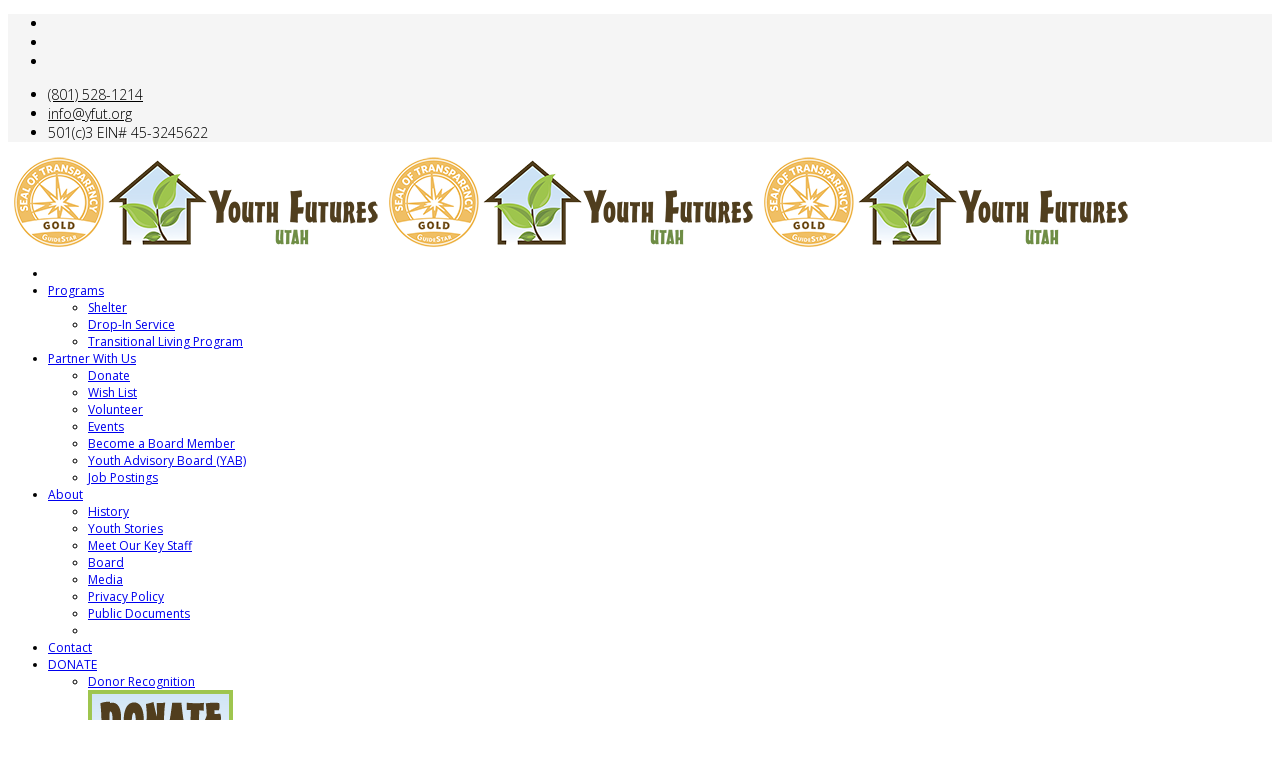

--- FILE ---
content_type: text/html; charset=utf-8
request_url: https://www.youthfuturesutah.org/index.php/get-involved
body_size: 8029
content:
<!DOCTYPE html>
<html prefix="og: http://ogp.me/ns#" xmlns="http://www.w3.org/1999/xhtml" xml:lang="en-gb" lang="en-gb" dir="ltr">
    <head>
        <meta http-equiv="X-UA-Compatible" content="IE=edge">
        <meta name="viewport" content="width=device-width, initial-scale=1">
                <!-- head -->
        <base href="https://www.youthfuturesutah.org/index.php/get-involved" />
	<meta http-equiv="content-type" content="text/html; charset=utf-8" />
	<meta name="keywords" content="youth, youth  services, youth shelter, homeless youth, runaway, runaway youth, teens, homeless teens, runaway, homeless youth shelter, emergency shelter, teens, teen services, youth shelter ogden, youth shelter utah, youth shelter st george, youth shelter saint george, youth shelter weber county, youth shelter washington county, Youth Shelter Iron County, Youth Services Iron County, Youth Shelter Cedar City, Youth Services Cedar City" />
	<meta name="description" content="homeless youth shelter and services" />
	<meta name="generator" content="Joomla! - Open Source Content Management" />
	<title>Partner With Us</title>
	<link href="/images/yf-fav.png" rel="shortcut icon" type="image/vnd.microsoft.icon" />
	<link href="https://www.youthfuturesutah.org/index.php/component/search/?Itemid=531&amp;format=opensearch" rel="search" title="Search Youth Futures" type="application/opensearchdescription+xml" />
	<link href="https://cdn.jsdelivr.net/npm/simple-line-icons@2.4.1/css/simple-line-icons.css" rel="stylesheet" type="text/css" />
	<link href="/components/com_k2/css/k2.css?v=2.10.3&b=20200429" rel="stylesheet" type="text/css" />
	<link href="/plugins/system/jce/css/content.css?3c894122c31cd2f4df1a6fb8b56d7404" rel="stylesheet" type="text/css" />
	<link href="//fonts.googleapis.com/css?family=Open+Sans:300,regular,500,600,700,800,300italic,italic,500italic,600italic,700italic,800italic&amp;subset=latin" rel="stylesheet" type="text/css" />
	<link href="/cache/com_templates/templates/shaper_helix3/ae05a1349943f1a4c8a17e286ca8e7a6.css" rel="stylesheet" type="text/css" />
	<style type="text/css">
.sp-page-builder .page-content #section-id-1687553419907{height:400px;padding-top:170px;padding-right:0;background-image:url(/images/Stock_Photos/1/graffiti_sepia14x9.jpg);background-repeat:no-repeat;background-size:cover;background-attachment:fixed;background-position:50% 0;}.sp-page-builder .page-content #section-id-1750185034423{padding-right:0;background-color:#503e1e;}@media (min-width:768px) and (max-width:991px) { .sp-page-builder .page-content #section-id-1750185034423{background-size:25%;} }@media (max-width:767px) { .sp-page-builder .page-content #section-id-1750185034423{background-size:25%;} }.sp-page-builder .page-content #section-id-1666289951518{padding-right:0px;padding-bottom:0;padding-left:0px;margin-top:0px;margin-right:0px;margin-bottom:0px;margin-left:0px;}#column-id-1666289951544{box-shadow:0 0 0 0 #fff;}#sppb-addon-wrapper-1666289951545 {margin:0px 0px 30px 0px;}#sppb-addon-1666289951545 {box-shadow:0 0 0 0 #ffffff;}@media (min-width:768px) and (max-width:991px) {#sppb-addon-wrapper-1666289951545 {margin-top:0px;margin-right:0px;margin-bottom:20px;margin-left:0px;}}@media (max-width:767px) {#sppb-addon-wrapper-1666289951545 {margin-top:0px;margin-right:0px;margin-bottom:10px;margin-left:0px;}}.sp-page-builder .page-content #section-id-1525482114295{padding-top:0;padding-right:0px;padding-bottom:0;padding-left:0px;margin-top:0px;margin-right:0px;margin-bottom:0px;margin-left:0px;}#sppb-addon-wrapper-1666292379373 {margin:0PX 0PX -25PX 0PX;}.sp-page-builder .page-content #section-id-1749914497732{padding-top:0px;padding-right:0px;padding-bottom:0px;padding-left:0px;margin-top:0px;margin-right:0px;margin-bottom:0px;margin-left:0px;box-shadow:0 0 0 0 #ffffff;}#column-id-1749914497731{box-shadow:0 0 0 0 #fff;}@media (min-width:768px) and (max-width:991px) {#sppb-addon-1502733027 .sppb-media .sppb-media-body {width:auto;}}@media (max-width:767px) {#sppb-addon-1502733027 .sppb-media .sppb-media-body {width:auto;}}#sppb-addon-1502733027{transition:.3s;}#sppb-addon-1502733027:hover{box-shadow:;}.sp-page-builder .page-content #section-id-1502733025{margin-top:50px;margin-right:0;margin-bottom:70px;margin-left:0;}#sppb-addon-1749914497735 .sppb-icon .sppb-icon-container {box-shadow:0px 0px 0px 0px #fff;display:inline-block;text-align:center;padding:0 0 0 0;border-width:0px;}#sppb-addon-1749914497735 .sppb-icon .sppb-icon-container > i {font-size:42px;width:42px;height:42px;line-height:42px;}@media (min-width:768px) and (max-width:991px) {#sppb-addon-1749914497735 .sppb-media .sppb-media-body {width:auto;}}@media (max-width:767px) {#sppb-addon-1749914497735 .sppb-media .sppb-media-body {width:auto;}}#sppb-addon-1749914497735{transition:.3s;}#sppb-addon-1749914497735:hover{box-shadow:;}#sppb-addon-1502826161586 .sppb-icon .sppb-icon-container {box-shadow:;display:inline-block;text-align:center;padding:0 0 0 0;border-width:0px;}#sppb-addon-1502826161586 .sppb-icon .sppb-icon-container > i {font-size:42px;width:42px;height:42px;line-height:42px;}@media (min-width:768px) and (max-width:991px) {#sppb-addon-1502826161586 .sppb-media .sppb-media-body {width:auto;}}@media (max-width:767px) {#sppb-addon-1502826161586 .sppb-media .sppb-media-body {width:auto;}}#sppb-addon-1502826161586{transition:.3s;}#sppb-addon-1502826161586:hover{box-shadow:;}#sppb-addon-1502733029 .sppb-icon .sppb-icon-container {box-shadow:;display:inline-block;text-align:center;padding:0 0 0 0;border-width:0px;}#sppb-addon-1502733029 .sppb-icon .sppb-icon-container > i {font-size:42px;width:42px;height:42px;line-height:42px;}@media (min-width:768px) and (max-width:991px) {#sppb-addon-1502733029 .sppb-media .sppb-media-body {width:auto;}}@media (max-width:767px) {#sppb-addon-1502733029 .sppb-media .sppb-media-body {width:auto;}}#sppb-addon-1502733029{transition:.3s;}#sppb-addon-1502733029:hover{box-shadow:;}#sppb-addon-1502733031 .sppb-icon .sppb-icon-container {box-shadow:;display:inline-block;text-align:center;padding:0 0 0 0;border-width:0px;}#sppb-addon-1502733031 .sppb-icon .sppb-icon-container > i {font-size:42px;width:42px;height:42px;line-height:42px;}@media (min-width:768px) and (max-width:991px) {#sppb-addon-1502733031 .sppb-media .sppb-media-body {width:auto;}}@media (max-width:767px) {#sppb-addon-1502733031 .sppb-media .sppb-media-body {width:auto;}}#sppb-addon-1502733031{transition:.3s;}#sppb-addon-1502733031:hover{box-shadow:;}.sp-page-builder .page-content #section-id-1750093009164{margin-top:50px;margin-right:0;margin-bottom:70px;margin-left:0;}#sppb-addon-1750093009168 .sppb-icon .sppb-icon-container {box-shadow:;display:inline-block;text-align:center;padding:0 0 0 0;border-width:0px;}#sppb-addon-1750093009168 .sppb-icon .sppb-icon-container > i {font-size:42px;width:42px;height:42px;line-height:42px;}@media (min-width:768px) and (max-width:991px) {#sppb-addon-1750093009168 .sppb-media .sppb-media-body {width:auto;}}@media (max-width:767px) {#sppb-addon-1750093009168 .sppb-media .sppb-media-body {width:auto;}}#sppb-addon-1750093009168{transition:.3s;}#sppb-addon-1750093009168:hover{box-shadow:;}#sppb-addon-1750093009170 .sppb-icon .sppb-icon-container {box-shadow:;display:inline-block;text-align:center;padding:0 0 0 0;border-width:0px;}#sppb-addon-1750093009170 .sppb-icon .sppb-icon-container > i {font-size:42px;width:42px;height:42px;line-height:42px;}@media (min-width:768px) and (max-width:991px) {#sppb-addon-1750093009170 .sppb-media .sppb-media-body {width:auto;}}@media (max-width:767px) {#sppb-addon-1750093009170 .sppb-media .sppb-media-body {width:auto;}}#sppb-addon-1750093009170{transition:.3s;}#sppb-addon-1750093009170:hover{box-shadow:;}#sppb-addon-1750097056021 .sppb-icon .sppb-icon-container {box-shadow:;display:inline-block;text-align:center;padding:0 0 0 0;border-width:0px;}#sppb-addon-1750097056021 .sppb-icon .sppb-icon-container > i {font-size:42px;width:42px;height:42px;line-height:42px;}@media (min-width:768px) and (max-width:991px) {#sppb-addon-1750097056021 .sppb-media .sppb-media-body {width:auto;}}@media (max-width:767px) {#sppb-addon-1750097056021 .sppb-media .sppb-media-body {width:auto;}}#sppb-addon-1750097056021{transition:.3s;}#sppb-addon-1750097056021:hover{box-shadow:;}.sp-page-builder .page-content #section-id-1666292379354{padding-top:0px;padding-right:0px;padding-bottom:0px;padding-left:0px;margin-top:0px;margin-right:0px;margin-bottom:0px;margin-left:0px;}#column-id-1666292379353{box-shadow:0 0 0 0 #fff;}#sppb-addon-wrapper-1666292379357 {margin:0px 0px 0px 0px;}#sppb-addon-1666292379357 {background-image:linear-gradient(45deg, #abdc53 0%, #4f7314 100%);box-shadow:0 0 0 0 #ffffff;}@media (min-width:768px) and (max-width:991px) {#sppb-addon-wrapper-1666292379357 {margin-top:0px;margin-right:0px;margin-bottom:20px;margin-left:0px;}}@media (max-width:767px) {#sppb-addon-wrapper-1666292379357 {margin-top:0px;margin-right:0px;margin-bottom:10px;margin-left:0px;}}#sppb-addon-1666292379357 .sppb-carousel-inner > .sppb-item{-webkit-transition-duration:400ms; transition-duration:400ms;}.sp-page-builder .page-content #section-id-1687548394633{max-height:200px;padding-top:50px;padding-right:0px;padding-bottom:50px;padding-left:0px;background-image:url(/images/Stock_Photos/sepia/footer_fulls_sepia.jpg);background-repeat:no-repeat;background-size:cover;background-attachment:fixed;background-position:50% 50%;}@media (max-width:767px) { .sp-page-builder .page-content #section-id-1687548394633{margin-bottom:75px;} }.sp-page-builder .page-content #section-id-1527432508322{padding:20px 0px 20px 0px;margin:0px 0px 0px 0px;}body{font-family:Open Sans, sans-serif; font-size:14px; font-weight:300; }h1{font-family:Open Sans, sans-serif; font-size:10px; font-weight:800; }h2{font-family:Open Sans, sans-serif; font-weight:600; }h3{font-family:Open Sans, sans-serif; font-weight:normal; }h4{font-family:Open Sans, sans-serif; font-weight:normal; }h5{font-family:Open Sans, sans-serif; font-weight:800; }h6{font-family:Open Sans, sans-serif; font-weight:800; }.sp-megamenu-parent{font-family:Open Sans, sans-serif; font-size:12px; font-weight:normal; }#sp-top-bar{ background-color:#f5f5f5;color:#000000; }#sp-top-bar a{color:#000000;}
	</style>
	<script type="application/json" class="joomla-script-options new">{"csrf.token":"3772fd69ceae2fa5f400951a28117b14","system.paths":{"root":"","base":""}}</script>
	<script src="/media/jui/js/jquery.min.js?3c894122c31cd2f4df1a6fb8b56d7404" type="text/javascript"></script>
	<script src="/media/jui/js/jquery-noconflict.js?3c894122c31cd2f4df1a6fb8b56d7404" type="text/javascript"></script>
	<script src="/media/jui/js/jquery-migrate.min.js?3c894122c31cd2f4df1a6fb8b56d7404" type="text/javascript"></script>
	<script src="/media/k2/assets/js/k2.frontend.js?v=2.10.3&b=20200429&sitepath=/" type="text/javascript"></script>
	<script src="/components/com_sppagebuilder/assets/js/jquery.parallax.js" type="text/javascript"></script>
	<script src="/components/com_sppagebuilder/assets/js/sppagebuilder.js" defer="defer" type="text/javascript"></script>
	<script src="/components/com_sppagebuilder/assets/js/jquery.magnific-popup.min.js" type="text/javascript"></script>
	<script src="/templates/shaper_helix3/js/bootstrap.min.js" type="text/javascript"></script>
	<script src="/templates/shaper_helix3/js/jquery.sticky.js" type="text/javascript"></script>
	<script src="/templates/shaper_helix3/js/main.js" type="text/javascript"></script>
	<script src="/templates/shaper_helix3/js/frontend-edit.js" type="text/javascript"></script>
	<script src="/media/system/js/core.js?3c894122c31cd2f4df1a6fb8b56d7404" type="text/javascript"></script>
	<script type="text/javascript">
;(function ($) {
	$.ajaxSetup({
		headers: {
			'X-CSRF-Token': Joomla.getOptions('csrf.token')
		}
	});
})(jQuery);
var sp_preloader = '0';

var sp_gotop = '0';

var sp_offanimation = 'default';

	</script>
	<meta property="og:title" content="Partner With Us" />
	<meta property="og:type" content="website" />
	<meta property="og:url" content="https://www.youthfuturesutah.org/index.php/get-involved" />
	<meta property="og:site_name" content="Youth Futures" />
	<meta name="twitter:card" content="summary" />
	<meta name="twitter:site" content="Youth Futures" />

            </head>

    <body class="site com-sppagebuilder view-page no-layout no-task itemid-531 en-gb ltr  sticky-header layout-fluid off-canvas-menu-init">

        <div class="body-wrapper">
            <div class="body-innerwrapper">
                <section id="sp-top-bar"><div class="container"><div class="row"><div id="sp-top1" class="col-xs-12 col-sm-7 col-md-4"><div class="sp-column "><ul class="social-icons"><li><a target="_blank" href="http://www.facebook.com/youthfuturesut" aria-label="facebook"><i class="fa fa-facebook"></i></a></li><li><a target="_blank" href="https://twitter.com/youthfuturesut" aria-label="twitter"><i class="fa fa-twitter"></i></a></li><li><a target="_blank" href="https://www.instagram.com/youthfuturesutah"><i class="fa fa-instagram"></i></a></li></ul></div></div><div id="sp-top2" class="col-xs-11 col-sm-7 col-md-8"><div class="sp-column "><ul class="sp-contact-info"><li class="sp-contact-phone"><i class="fa fa-phone" aria-hidden="true"></i> <a href="tel:(801)528-1214">(801) 528-1214</a></li><li class="sp-contact-email"><i class="fa fa-envelope" aria-hidden="true"></i> <a href="mailto:info@yfut.org">info@yfut.org</a></li><li class="sp-contact-time"><i class="fa fa-clock-o" aria-hidden="true"></i>501(c)3 EIN# 45-3245622</li></ul></div></div></div></div></section><header id="sp-header"><div class="container"><div class="row"><div id="sp-logo" class="col-xs-8 col-sm-3 col-md-3"><div class="sp-column "><div class="logo"><a href="/"><img class="sp-default-logo hidden-xs" src="/images/Logos/YF/GuidestarGoldSeal2021Web.png" alt="Youth Futures"><img class="sp-retina-logo hidden-xs" src="/images/Logos/YF/GuidestarGoldSeal2021Web.png" alt="Youth Futures" width="375" height="93"><img class="sp-default-logo visible-xs" src="/images/Logos/YF/GuidestarGoldSeal2021Web.png" alt="Youth Futures"></a></div></div></div><div id="sp-menu" class="col-xs-4 col-sm-9 col-md-9"><div class="sp-column ">			<div class='sp-megamenu-wrapper'>
				<a id="offcanvas-toggler" href="#" aria-label="Helix Megamenu Options"><i class="fa fa-bars" aria-hidden="true" title="Helix Megamenu Options"></i></a>
				<ul class="sp-megamenu-parent menu-slide-down hidden-sm hidden-xs"><li class="sp-menu-item"></li><li class="sp-menu-item sp-has-child"><a  href="/index.php/programs"  >Programs</a><div class="sp-dropdown sp-dropdown-main sp-menu-right" style="width: 240px;"><div class="sp-dropdown-inner"><ul class="sp-dropdown-items"><li class="sp-menu-item"><a  href="/index.php/programs/shelter"  >Shelter</a></li><li class="sp-menu-item"><a  href="/index.php/programs/drop-in-service"  >Drop-In Service</a></li><li class="sp-menu-item"><a  href="/index.php/programs/transitional-living-program"  >Transitional Living Program</a></li></ul></div></div></li><li class="sp-menu-item sp-has-child current-item active"><a  href="/index.php/get-involved"  >Partner With Us</a><div class="sp-dropdown sp-dropdown-main sp-menu-right" style="width: 240px;"><div class="sp-dropdown-inner"><ul class="sp-dropdown-items"><li class="sp-menu-item"><a  href="/index.php/get-involved/donate"  >Donate</a></li><li class="sp-menu-item"><a  href="/index.php/get-involved/wish-list"  >Wish List</a></li><li class="sp-menu-item"><a  href="/index.php/get-involved/volunteer"  >Volunteer</a></li><li class="sp-menu-item"><a  href="/index.php/get-involved/events"  >Events</a></li><li class="sp-menu-item"><a  href="/index.php/get-involved/become-a-board-member"  >Become a Board Member</a></li><li class="sp-menu-item"><a  href="/index.php/get-involved/yab"  >Youth Advisory Board (YAB)</a></li><li class="sp-menu-item"><a  href="https://recruiting.paylocity.com/recruiting/jobs/All/f8b0fe9e-0890-4fd8-8d5a-37383fb11151/Youth-Futures" onclick="window.open(this.href,'targetWindow','toolbar=no,location=no,status=no,menubar=no,scrollbars=yes,resizable=yes,');return false;" >Job Postings</a></li></ul></div></div></li><li class="sp-menu-item sp-has-child"><a  href="/index.php/about-us"  >About</a><div class="sp-dropdown sp-dropdown-main sp-menu-right" style="width: 240px;"><div class="sp-dropdown-inner"><ul class="sp-dropdown-items"><li class="sp-menu-item"><a  href="/index.php/about-us/history"  >History</a></li><li class="sp-menu-item"><a  href="/index.php/about-us/youth-stories"  >Youth Stories</a></li><li class="sp-menu-item"><a  href="/index.php/about-us/staff"  >Meet Our Key Staff</a></li><li class="sp-menu-item"><a  href="/index.php/about-us/board"  >Board</a></li><li class="sp-menu-item"><a  href="/index.php/about-us/media"  >Media</a></li><li class="sp-menu-item"><a  href="/index.php/about-us/privacy-policy"  >Privacy Policy</a></li><li class="sp-menu-item"><a  href="/index.php/about-us/public-documents"  >Public Documents</a></li><li class="sp-menu-item"></li></ul></div></div></li><li class="sp-menu-item"><a  href="/index.php/contact"  >Contact</a></li><li class="sp-menu-item sp-has-child"><a  href="/index.php/donate"  >DONATE</a><div class="sp-dropdown sp-dropdown-main sp-menu-right" style="width: 240px;"><div class="sp-dropdown-inner"><ul class="sp-dropdown-items"><li class="sp-menu-item"><a  href="/index.php/donate/donor-recognition"  >Donor Recognition</a></li><li class="sp-menu-item"><a  href="/index.php/donate/donate"  ><img src="/images/Donate-Now.png" alt="Donate" /></a></li></ul></div></div></li><li class="sp-menu-item sp-has-child"><a  href="javascript:void(0);"  >Merch</a><div class="sp-dropdown sp-dropdown-main sp-menu-right" style="width: 240px;"><div class="sp-dropdown-inner"><ul class="sp-dropdown-items"><li class="sp-menu-item"><a  href="/index.php/store-merch/yard-sale"  >Merch</a></li><li class="sp-menu-item"><a  href="/index.php/store-merch/thrift-coming-soon"  >Thrift-Coming Soon!</a></li></ul></div></div></li><li class="sp-menu-item"><a  href="/index.php/login"  >Login</a></li></ul>			</div>
		</div></div></div></div></header><section id="sp-page-title"><div class="row"><div id="sp-title" class="col-sm-12 col-md-12"><div class="sp-column "></div></div></div></section><section id="sp-main-body"><div class="row"><div id="sp-component" class="col-sm-12 col-md-12"><div class="sp-column "><div id="system-message-container">
	</div>

<div id="sp-page-builder" class="sp-page-builder  page-14">

	
	<div class="page-content">
				<section id="section-id-1687553419907" class="sppb-section sppb-hidden-sm sppb-hidden-xs" ><div class="sppb-row-container"><div class="sppb-row"><div class="sppb-col-sm-12" id="column-wrap-id-1687553419909"><div id="column-id-1687553419909" class="sppb-column  sppb-wow fadeInUp"  data-sppb-wow-duration="500ms" data-sppb-wow-delay="300ms"><div class="sppb-column-addons"></div></div></div></div></div></section><section id="section-id-1750185034423" class="sppb-section sppb-hidden-md sppb-hidden-lg" ><div class="sppb-row-container"><div class="sppb-row"><div class="sppb-col-sm-12" id="column-wrap-id-1750185034424"><div id="column-id-1750185034424" class="sppb-column  sppb-wow fadeInUp"  data-sppb-wow-duration="500ms" data-sppb-wow-delay="300ms"><div class="sppb-column-addons"><div id="sppb-addon-wrapper-1750185034425" class="sppb-addon-wrapper"><div id="sppb-addon-1750185034425" class="sppb-hidden-md sppb-hidden-lg clearfix "     ><div class="sppb-addon sppb-addon-cta " style=""><div class="text-center"><div><a target="_blank" href="https://www.facebook.com/YouthFuturesUT/?ref=br_rs" class="sppb-btn sppb-btn-primary sppb-btn-lg sppb-btn-block" role="button">Follow Us On Facebook!</a></div></div></div></div></div></div></div></div></div></div></section><section id="section-id-1666289951518" class="sppb-section" ><div class="sppb-row-container"><div class="sppb-row"><div class="sppb-col-md-12" id="column-wrap-id-1666289951544"><div id="column-id-1666289951544" class="sppb-column" ><div class="sppb-column-addons"><div id="sppb-addon-wrapper-1666289951545" class="sppb-addon-wrapper"><div id="sppb-addon-1666289951545" class="clearfix "     ></div></div></div></div></div></div></div></section><section id="section-id-1525482114295" class="sppb-section" ><div class="sppb-row-overlay"></div><div class="sppb-row-container"><div class="sppb-row"><div class="sppb-col-md-12" id="column-wrap-id-1525482114296"><div id="column-id-1525482114296" class="sppb-column" ><div class="sppb-column-addons"><div id="sppb-addon-wrapper-1666292379373" class="sppb-addon-wrapper"><div id="sppb-addon-1666292379373" class="clearfix "     ><div class="sppb-addon sppb-addon-text-block sppb-text-center "><div class="sppb-addon-content"><h5 style="text-align: center;"><span style="font-size: 24pt;">You are all Invited to PARTNER WITH US!</span></h5>
<hr /></div></div></div></div></div></div></div></div></div></section><section id="section-id-1749914497732" class="sppb-section" ><div class="sppb-row-container"><div class="sppb-row"><div class="sppb-col-md-12" id="column-wrap-id-1749914497731"><div id="column-id-1749914497731" class="sppb-column" ><div class="sppb-column-addons"><div id="sppb-addon-wrapper-1502733027" class="sppb-addon-wrapper"><div id="sppb-addon-1502733027" class="clearfix "     ><div class="sppb-addon sppb-addon-feature  "><div class="sppb-addon-content sppb-text-center"><div class="sppb-media-content"><h3 class="sppb-addon-title sppb-feature-box-title">Monetary Donation</h3><div class="sppb-addon-text"><p style="text-align: center; font-weight: 400;">Your cash contribution is the most versatile way to help support vulnerable youth in our community.</p>
<p style="text-align: center; font-weight: 400;"><span style="font-size: 12pt;"><strong><a href="/index.php/component/sppagebuilder/?view=page&amp;id=78">Click here</a></strong></span> to make a one-time donation, give on a monthly basis or start your own fundraiser.</p></div></div></div></div></div></div></div></div></div></div></div></section><section id="section-id-1502733025" class="sppb-section" ><div class="sppb-row-overlay"></div><div class="sppb-row-container"><div class="sppb-row"><div class="sppb-col-md-3" id="column-wrap-id-1502733026"><div id="column-id-1502733026" class="sppb-column  sppb-wow fadeInDown"  data-sppb-wow-duration="300ms" data-sppb-wow-delay="100ms"><div class="sppb-column-addons"><div id="sppb-addon-wrapper-1749914497735" class="sppb-addon-wrapper"><div id="sppb-addon-1749914497735" class="clearfix "     ><div class="sppb-addon sppb-addon-feature  "><div class="sppb-addon-content sppb-text-center"><div class="sppb-icon"><span class="sppb-icon-container" aria-label="Participate in Events"><i class="fa fa-calendar" aria-hidden="true"></i></span></div><div class="sppb-media-content"><h3 class="sppb-addon-title sppb-feature-box-title"><a href="https://www.youthfuturesutah.org/index.php/get-involved/events">Participate in Events</a></h3><div class="sppb-addon-text"><div style="text-align: left;">There are SO many was to participate!</div>
<div style="text-align: left;"><em>You can Promote and spread the word</em></div>
<div style="text-align: left;">Create teams</div>
<div style="text-align: left;"><em>Compete with with your friends</em></div>
<div style="text-align: left;">Compete with your friendly competitors!</div>
<div style="text-align: left;"><em>Inspire others to help</em></div>
<div>&nbsp;</div>
<div style="text-align: left;"><strong><a href="/index.php/get-involved/events">Here is what's going on near you</a>&nbsp;</strong></div>
<div>&nbsp;</div></div></div></div></div></div></div></div></div></div><div class="sppb-col-md-3" id="column-wrap-id-1502826161583"><div id="column-id-1502826161583" class="sppb-column" ><div class="sppb-column-addons"><div id="sppb-addon-wrapper-1502826161586" class="sppb-addon-wrapper"><div id="sppb-addon-1502826161586" class="clearfix "     ><div class="sppb-addon sppb-addon-feature  "><div class="sppb-addon-content sppb-text-center"><div class="sppb-icon"><span class="sppb-icon-container" aria-label="Wish Lists"><i class="fa fa-list" aria-hidden="true"></i></span></div><div class="sppb-media-content"><h3 class="sppb-addon-title sppb-feature-box-title">Wish Lists</h3><div class="sppb-addon-text"><p style="text-align: center;"><strong><span style="font-size: 12pt;"><a href="/index.php/get-involved/wish-list">Website</a>&nbsp;<br /></span></strong></p>
<p style="text-align: center;">or on</p>
<p style="text-align: center;"><strong><span style="font-size: 12pt;">Amazon</span></strong></p>
<p style="text-align: center;"><a href="https://a.co/fuoJEVB" target="_blank" rel="noopener">Ogden</a>&nbsp; &nbsp; <a href="https://a.co/cmgUoQ7" target="_blank" rel="noopener">Cedar City</a>&nbsp; &nbsp; <a href="https://a.co/3Td38tK" target="_blank" rel="noopener">Saint George</a></p></div></div></div></div></div></div></div></div></div><div class="sppb-col-md-3" id="column-wrap-id-1502733028"><div id="column-id-1502733028" class="sppb-column  sppb-wow fadeInDown"  data-sppb-wow-duration="500ms" data-sppb-wow-delay="200ms"><div class="sppb-column-addons"><div id="sppb-addon-wrapper-1502733029" class="sppb-addon-wrapper"><div id="sppb-addon-1502733029" class="clearfix "     ><div class="sppb-addon sppb-addon-feature  "><div class="sppb-addon-content sppb-text-center"><div class="sppb-icon"><span class="sppb-icon-container" aria-label="Reward Programs"><i class="fa fa-shopping-cart" aria-hidden="true"></i></span></div><div class="sppb-media-content"><h3 class="sppb-addon-title sppb-feature-box-title">Reward Programs</h3><div class="sppb-addon-text"><ul>
<li style="text-align: left;"><strong><a href="http://www.smithsfoodanddrug.com/inspire" target="_blank" rel="noopener noreferrer">Smiths Community Rewards</a></strong> <br />NPO #OF157</li>
<li style="text-align: left;"><strong><a href="https://www.facebook.com/pg/YouthFuturesUT/fundraisers/?ref=page_internal" target="_blank" rel="noopener noreferrer">Set up a Facebook Birthday Fundraiser</a></strong></li>
<li style="text-align: left;">United Way</li>
<li style="text-align: left;">State Employee contribution</li>
<li style="text-align: left;">Combined Federated Campaign #70584</li>
</ul>
<p>&nbsp;</p></div></div></div></div></div></div></div></div></div><div class="sppb-col-md-3" id="column-wrap-id-1502733030"><div id="column-id-1502733030" class="sppb-column  sppb-wow fadeInDown"  data-sppb-wow-duration="500ms" data-sppb-wow-delay="300ms"><div class="sppb-column-addons"><div id="sppb-addon-wrapper-1502733031" class="sppb-addon-wrapper"><div id="sppb-addon-1502733031" class="clearfix "     ><div class="sppb-addon sppb-addon-feature  "><div class="sppb-addon-content sppb-text-center"><div class="sppb-icon"><span class="sppb-icon-container" aria-label="Create a Charitable Drive"><i class="fas fa-car-side" aria-hidden="true"></i></span></div><div class="sppb-media-content"><h3 class="sppb-addon-title sppb-feature-box-title">Create a Charitable Drive</h3><div class="sppb-addon-text"><div style="text-align: center;">Raise funds, collect items, or&nbsp;</div>
<div style="text-align: center;">
<p>do a service project.</p>
</div>
<div style="text-align: center;"><strong><a href="https://secure.lglforms.com/form_engine/s/4u3imfwd5INwc_fBX9tl9w">Click here to create Charitable Drive</a></strong></div></div></div></div></div></div></div></div></div></div></div></div></section><section id="section-id-1750093009164" class="sppb-section" ><div class="sppb-row-overlay"></div><div class="sppb-row-container"><div class="sppb-row"><div class="sppb-col-md-4" id="column-wrap-id-1750093009165"><div id="column-id-1750093009165" class="sppb-column  sppb-wow fadeInDown"  data-sppb-wow-duration="300ms" data-sppb-wow-delay="100ms"><div class="sppb-column-addons"><div id="sppb-addon-wrapper-1750093009168" class="sppb-addon-wrapper"><div id="sppb-addon-1750093009168" class="clearfix "     ><div class="sppb-addon sppb-addon-feature  "><div class="sppb-addon-content sppb-text-center"><div class="sppb-icon"><span class="sppb-icon-container" aria-label="Board Member"><i class="fas fa-gavel" aria-hidden="true"></i></span></div><div class="sppb-media-content"><h3 class="sppb-addon-title sppb-feature-box-title"><a href="https://www.youthfuturesutah.org/index.php/get-involved/become-a-board-member">Board Member</a></h3><div class="sppb-addon-text"><p>Are you a community member or leader and want to be part of making a difference for our youth?</p></div></div></div></div></div></div></div></div></div><div class="sppb-col-md-4" id="column-wrap-id-1750093009167"><div id="column-id-1750093009167" class="sppb-column" ><div class="sppb-column-addons"><div id="sppb-addon-wrapper-1750093009170" class="sppb-addon-wrapper"><div id="sppb-addon-1750093009170" class="clearfix "     ><div class="sppb-addon sppb-addon-feature  "><div class="sppb-addon-content sppb-text-center"><div class="sppb-icon"><span class="sppb-icon-container" aria-label="Youth Advisory Board"><i class="fas fa-fist-raised" aria-hidden="true"></i></span></div><div class="sppb-media-content"><h3 class="sppb-addon-title sppb-feature-box-title"><a href="https://www.youthfuturesutah.org/index.php/get-involved/yab">Youth Advisory Board</a></h3><div class="sppb-addon-text"><p>Are you a youth with a homeless experience and want to have input?</p></div></div></div></div></div></div></div></div></div><div class="sppb-col-md-4" id="column-wrap-id-1750093009169"><div id="column-id-1750093009169" class="sppb-column  sppb-wow fadeInDown"  data-sppb-wow-duration="500ms" data-sppb-wow-delay="200ms"><div class="sppb-column-addons"><div id="sppb-addon-wrapper-1750097056021" class="sppb-addon-wrapper"><div id="sppb-addon-1750097056021" class="clearfix "     ><div class="sppb-addon sppb-addon-feature  "><div class="sppb-addon-content sppb-text-center"><div class="sppb-icon"><span class="sppb-icon-container" aria-label="Join Our Team"><i class="fab fa-teamspeak" aria-hidden="true"></i></span></div><div class="sppb-media-content"><h3 class="sppb-addon-title sppb-feature-box-title"><a href="https://recruiting.paylocity.com/recruiting/jobs/All/f8b0fe9e-0890-4fd8-8d5a-37383fb11151/Youth-Futures">Join Our Team</a></h3><div class="sppb-addon-text"><p>Check out our current job postings if that is the way that you would like to join our team</p></div></div></div></div></div></div></div></div></div></div></div></section><section id="section-id-1666292379354" class="sppb-section sppb-hidden-xs" ><div class="sppb-row-container"><div class="sppb-row"><div class="sppb-col-md-12" id="column-wrap-id-1666292379353"><div id="column-id-1666292379353" class="sppb-column" ><div class="sppb-column-addons"><div id="sppb-addon-wrapper-1666292379357" class="sppb-addon-wrapper"><div id="sppb-addon-1666292379357" class="sppb-hidden-xs clearfix "     ><div id="sppb-carousel-1666292379357" data-interval="3000" class="sppb-carousel sppb-slide" data-sppb-ride="sppb-carousel"><ol class="sppb-carousel-indicators"><li data-sppb-target="#sppb-carousel-1666292379357"  class="active"  data-sppb-slide-to="0"></li>
<li data-sppb-target="#sppb-carousel-1666292379357"   data-sppb-slide-to="1"></li>
<li data-sppb-target="#sppb-carousel-1666292379357"   data-sppb-slide-to="2"></li>
<li data-sppb-target="#sppb-carousel-1666292379357"   data-sppb-slide-to="3"></li>
<li data-sppb-target="#sppb-carousel-1666292379357"   data-sppb-slide-to="4"></li>
<li data-sppb-target="#sppb-carousel-1666292379357"   data-sppb-slide-to="5"></li>
<li data-sppb-target="#sppb-carousel-1666292379357"   data-sppb-slide-to="6"></li>
<li data-sppb-target="#sppb-carousel-1666292379357"   data-sppb-slide-to="7"></li>
</ol><div class="sppb-carousel-inner sppb-text-center"><div class="sppb-item sppb-item-16662923793570  active"><div class="sppb-carousel-item-inner"><div class="sppb-carousel-caption"><div class="sppb-carousel-text"><div class="sppb-carousel-content"><h5><span style="font-size: 24pt;"><em>Together we can&nbsp;change the world&nbsp;</em></span><br /><span style="font-size: 24pt;">for the youth in our community.</span></h5></div></div></div></div></div><div class="sppb-item sppb-item-16662923793571 "><div class="sppb-carousel-item-inner"><div class="sppb-carousel-caption"><div class="sppb-carousel-text"><div class="sppb-carousel-content"><h5 style="text-align: center;"><span style="font-size: 24pt;"><strong>We all <br /></strong></span><span style="font-size: 24pt;"><strong>Thank You!</strong></span></h5></div></div></div></div></div><div class="sppb-item sppb-item-16662923793572 "><div class="sppb-carousel-item-inner"><div class="sppb-carousel-caption"><div class="sppb-carousel-text"><div class="sppb-carousel-content"><h5 style="text-align: center;"><span style="font-size: 24pt;">Even&nbsp;<em>25 CENTS A DAY</em>&nbsp;<br />makes a big impact!</span></h5></div></div></div></div></div><div class="sppb-item sppb-item-16662923793573 "><div class="sppb-carousel-item-inner"><div class="sppb-carousel-caption"><div class="sppb-carousel-text"><div class="sppb-carousel-content"><h5 style="text-align: center;"><span style="font-size: 24pt;"><strong>Everyone here<br /></strong></span><span style="font-size: 24pt;"><strong>Thanks You!</strong></span></h5></div></div></div></div></div><div class="sppb-item sppb-item-16662923793574 "><div class="sppb-carousel-item-inner"><div class="sppb-carousel-caption"><div class="sppb-carousel-text"><div class="sppb-carousel-content"><h5 style="text-align: center;"><span style="font-size: 24pt;">Become a sustaining member</span><br /><span style="font-size: 24pt;"><em>pledge your monthly donation today</em>!</span></h5></div></div></div></div></div><div class="sppb-item sppb-item-16662923793575 "><div class="sppb-carousel-item-inner"><div class="sppb-carousel-caption"><div class="sppb-carousel-text"><div class="sppb-carousel-content"><h5><span style="font-size: 24pt;"><strong>Thank You!<br /><br /></strong></span></h5></div></div></div></div></div><div class="sppb-item sppb-item-16662923793576 "><div class="sppb-carousel-item-inner"><div class="sppb-carousel-caption"><div class="sppb-carousel-text"><div class="sppb-carousel-content"><h5 style="text-align: center;"><span style="font-size: 24pt;">Your support is the reason</span><br /><span style="font-size: 24pt;">kids have a brighter future.</span></h5></div></div></div></div></div><div class="sppb-item sppb-item-16662923793577 "><div class="sppb-carousel-item-inner"><div class="sppb-carousel-caption"><div class="sppb-carousel-text"><div class="sppb-carousel-content"><h5 style="text-align: center;"><span style="font-size: 24pt;"><strong>The Kids <br />Thank You!</strong></span></h5></div></div></div></div></div></div><a href="#sppb-carousel-1666292379357" class="sppb-carousel-arrow left sppb-carousel-control" data-slide="prev" aria-label="Previous"><i class="fa fa-chevron-left" aria-hidden="true"></i></a><a href="#sppb-carousel-1666292379357" class="sppb-carousel-arrow right sppb-carousel-control" data-slide="next" aria-label="Next"><i class="fa fa-chevron-right" aria-hidden="true"></i></a></div></div></div></div></div></div></div></div></section><section id="section-id-1687548394633" class="sppb-section" ><div class="sppb-row-overlay"></div><div class="sppb-row-container"><div class="sppb-row"><div class="sppb-col-sm-12" id="column-wrap-id-1687548394636"><div id="column-id-1687548394636" class="sppb-column  sppb-wow zoomIn"  data-sppb-wow-duration="400ms" data-sppb-wow-delay="300ms"><div class="sppb-column-addons"><div id="sppb-addon-wrapper-1687548394637" class="sppb-addon-wrapper"><div id="sppb-addon-1687548394637" class="clearfix "     ><div class="sppb-addon sppb-addon-cta " style=""><div class="text-center"><h2 class="sppb-cta-title" style="color:#ffffff;font-size:36px;line-height:36px;">Together we can change the world for the youth in our community.</h2><div><a target="" href="https://www.youthfuturesutah.org/index.php/get-involved" class="sppb-btn sppb-btn-primary sppb-btn-lg " role="button">Partner with Us</a></div></div></div></div></div></div></div></div></div></div></section><section id="section-id-1527432508322" class="sppb-section" ><div class="sppb-row-overlay"></div><div class="sppb-row-container"><div class="sppb-row"><div class="sppb-col-md-4" id="column-wrap-id-1525477682688"><div id="column-id-1525477682688" class="sppb-column" ><div class="sppb-column-addons"></div></div></div><div class="sppb-col-md-4" id="column-wrap-id-1529693685423"><div id="column-id-1529693685423" class="sppb-column" ><div class="sppb-column-addons"><div id="sppb-addon-wrapper-1525477682691" class="sppb-addon-wrapper"><div id="sppb-addon-1525477682691" class="clearfix "     ><div class="sppb-addon sppb-addon-single-image sppb-text-center "><div class="sppb-addon-content"><div class="sppb-addon-single-image-container"><a rel="noopener noreferrer" target="_blank" href="https://youthfuturesutah.org/index.php/component/sppagebuilder/?view=page&id=78"><img class="sppb-img-responsive" src="/images/Donate-Now.png"  alt="Donate-Now.png" title=""   /></a></div></div></div></div></div></div></div></div><div class="sppb-col-md-4" id="column-wrap-id-1529693685424"><div id="column-id-1529693685424" class="sppb-column" ><div class="sppb-column-addons"></div></div></div></div></div></section>
			</div>
</div>

</div></div></div></section><footer id="sp-footer"><div class="container"><div class="row"><div id="sp-footer1" class="col-sm-12 col-md-12"><div class="sp-column "><span class="sp-copyright">©2017 Youth Futures. All Rights Reserved.
Please note that we utilize cookies to efficiently utilize our resources and funding.  Any information gathered is used only as an aggregate and no  personally identifiable information is collected, used or sold, ever.

This website is supported by Grant Numbers: 90CY7465-03-00, 90CY7568-02-00, 90CY7676-01-00 from the Family and Youth Services Bureau within the Administration for Children and Families, a division of the U.S. Department of Health and Human Services. Neither the Administration for Children and Families nor any of its components operate, control, are responsible for, or necessarily endorse this website (including, without limitation, its content, technical infrastructure, and policies, and any services or tools provided). The opinions, findings, conclusions, and recommendations expressed are those of the author(s) and do not necessarily reflect the views of the Administration for Children and Families and the Family and Youth Services Bureau.</span></div></div></div></div></footer>            </div> <!-- /.body-innerwrapper -->
        </div> <!-- /.body-innerwrapper -->

        <!-- Off Canvas Menu -->
        <div class="offcanvas-menu">
            <a href="#" class="close-offcanvas" aria-label="Close"><i class="fa fa-remove" aria-hidden="true" title="HELIX_CLOSE_MENU"></i></a>
            <div class="offcanvas-inner">
                                  <div class="sp-module "><h3 class="sp-module-title">Search</h3><div class="sp-module-content"><div class="search">
	<form action="/index.php/get-involved" method="post">
		<input name="searchword" id="mod-search-searchword" maxlength="200"  class="inputbox search-query" type="text" size="20" placeholder="Search ..." />		<input type="hidden" name="task" value="search" />
		<input type="hidden" name="option" value="com_search" />
		<input type="hidden" name="Itemid" value="531" />
	</form>
</div>
</div></div><div class="sp-module "><div class="sp-module-content"><ul class="nav menu">
<li class="item-525  deeper parent"><a href="/index.php/programs" > Programs</a><span class="offcanvas-menu-toggler collapsed" data-toggle="collapse" data-target="#collapse-menu-525"><i class="open-icon fa fa-angle-down"></i><i class="close-icon fa fa-angle-up"></i></span><ul class="collapse" id="collapse-menu-525"><li class="item-526"><a href="/index.php/programs/shelter" > Shelter</a></li><li class="item-527"><a href="/index.php/programs/drop-in-service" > Drop-In Service</a></li><li class="item-648"><a href="/index.php/programs/transitional-living-program" > Transitional Living Program</a></li></ul></li><li class="item-531  current active deeper parent"><a href="/index.php/get-involved" > Partner With Us</a><span class="offcanvas-menu-toggler collapsed" data-toggle="collapse" data-target="#collapse-menu-531"><i class="open-icon fa fa-angle-down"></i><i class="close-icon fa fa-angle-up"></i></span><ul class="collapse" id="collapse-menu-531"><li class="item-532"><a href="/index.php/get-involved/donate" > Donate</a></li><li class="item-533"><a href="/index.php/get-involved/wish-list" > Wish List</a></li><li class="item-535"><a href="/index.php/get-involved/volunteer" > Volunteer</a></li><li class="item-537"><a href="/index.php/get-involved/events" > Events</a></li><li class="item-609"><a href="/index.php/get-involved/become-a-board-member" > Become a Board Member</a></li><li class="item-610"><a href="/index.php/get-involved/yab" > Youth Advisory Board (YAB)</a></li><li class="item-631"><a href="https://recruiting.paylocity.com/recruiting/jobs/All/f8b0fe9e-0890-4fd8-8d5a-37383fb11151/Youth-Futures" onclick="window.open(this.href,'targetWindow','toolbar=no,location=no,status=no,menubar=no,scrollbars=yes,resizable=yes,');return false;" > Job Postings</a></li></ul></li><li class="item-539  deeper parent"><a href="/index.php/about-us" > About</a><span class="offcanvas-menu-toggler collapsed" data-toggle="collapse" data-target="#collapse-menu-539"><i class="open-icon fa fa-angle-down"></i><i class="close-icon fa fa-angle-up"></i></span><ul class="collapse" id="collapse-menu-539"><li class="item-540"><a href="/index.php/about-us/history" > History</a></li><li class="item-541"><a href="/index.php/about-us/youth-stories" > Youth Stories</a></li><li class="item-542"><a href="/index.php/about-us/staff" > Meet Our Key Staff</a></li><li class="item-543"><a href="/index.php/about-us/board" > Board</a></li><li class="item-544"><a href="/index.php/about-us/media" > Media</a></li><li class="item-573"><a href="/index.php/about-us/privacy-policy" > Privacy Policy</a></li><li class="item-579"><a href="/index.php/about-us/public-documents" > Public Documents</a></li></ul></li><li class="item-545"><a href="/index.php/contact" > Contact</a></li><li class="item-549  deeper parent"><a href="/index.php/donate" > DONATE</a><span class="offcanvas-menu-toggler collapsed" data-toggle="collapse" data-target="#collapse-menu-549"><i class="open-icon fa fa-angle-down"></i><i class="close-icon fa fa-angle-up"></i></span><ul class="collapse" id="collapse-menu-549"><li class="item-536"><a href="/index.php/donate/donor-recognition" > Donor Recognition</a></li><li class="item-649"><a href="/index.php/donate/donate" > <img src="/images/Donate-Now.png" alt="Donate" /></a></li></ul></li><li class="item-633  deeper parent">	<a class="nav-header ">Merch</a>
<span class="offcanvas-menu-toggler collapsed" data-toggle="collapse" data-target="#collapse-menu-633"><i class="open-icon fa fa-angle-down"></i><i class="close-icon fa fa-angle-up"></i></span><ul class="collapse" id="collapse-menu-633"><li class="item-538"><a href="/index.php/store-merch/yard-sale" > Merch</a></li><li class="item-634"><a href="/index.php/store-merch/thrift-coming-soon" > Thrift-Coming Soon!</a></li></ul></li><li class="item-552"><a href="/index.php/login" > Login</a></li></ul>
</div></div>
                            </div> <!-- /.offcanvas-inner -->
        </div> <!-- /.offcanvas-menu -->

        
        
        
        <!-- Preloader -->
        

        <!-- Go to top -->
        
    </body>
</html>